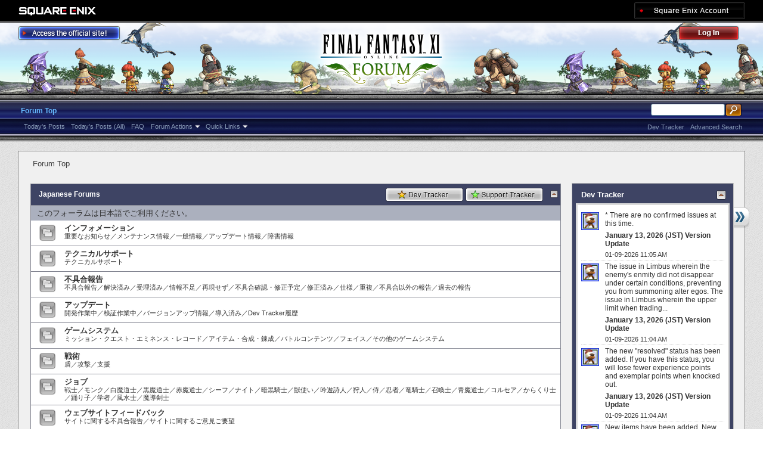

--- FILE ---
content_type: text/html; charset=utf-8
request_url: https://forum.square-enix.com/ffxi/forum.php?s=00f0ac53bf923a02e2418fa0cde2ad33
body_size: 17119
content:
<!DOCTYPE html PUBLIC "-//W3C//DTD XHTML 1.0 Transitional//EN" "http://www.w3.org/TR/xhtml1/DTD/xhtml1-transitional.dtd">
<html xmlns="http://www.w3.org/1999/xhtml" dir="ltr" lang="en" id="vbulletin_html">
<head>
	<meta http-equiv="Content-Type" content="text/html; charset=utf-8" />
<meta id="e_vb_meta_bburl" name="vb_meta_bburl" content="https://forum.square-enix.com/ffxi" />
<base href="https://forum.square-enix.com/ffxi/" /><!--[if IE]></base><![endif]-->
<meta name="generator" content="vBulletin 4.1.3" />


		<meta name="keywords" content="FF11,FFXI,Final Fantasy XI,Final Fantasy 11,ファイナルファンタジー11,ファイナルファンタジーXIPlayOnline, Play Online,プレイオンライン, Forums,フォーラム" />
		<meta name="description" content="FINAL FANTASY XI Forums" />




<script type="text/javascript" src="https://ajax.googleapis.com/ajax/libs/yui/2.9.0/build/yuiloader-dom-event/yuiloader-dom-event.js?v=413"></script>
<script type="text/javascript" src="https://ajax.googleapis.com/ajax/libs/yui/2.9.0/build/connection/connection-min.js?v=413"></script>
<script type="text/javascript">
<!--
	var SESSIONURL = "s=fac68df1f9b43db59b6540477da10ae3&";
	var SECURITYTOKEN = "guest";
	var IMGDIR_MISC = "images/misc";
	var IMGDIR_BUTTON = "images/buttons";
	var vb_disable_ajax = parseInt("1", 10);
	var SIMPLEVERSION = "413";
	var BBURL = "https://forum.square-enix.com/ffxi";
	var LOGGEDIN = 0 > 0 ? true : false;
	var THIS_SCRIPT = "index";
        var RELPATH = "forum.php";
        var PATHS = {forum : ""}
// -->
</script>
<script type="text/javascript" src="https://forum.square-enix.com/ffxi/clientscript/vbulletin-core.js?v=413"></script>



	<link rel="alternate" type="application/rss+xml" title="FINAL FANTASY XI Forum RSS Feed" href="https://forum.square-enix.com/ffxi/external.php?type=RSS2" />
	



	<link rel="stylesheet" type="text/css" href="css.php?styleid=7&amp;langid=1&amp;d=1742123822&amp;td=ltr&amp;sheet=bbcode.css,editor.css,popupmenu.css,reset-fonts.css,vbulletin.css,vbulletin-chrome.css,vbulletin-formcontrols.css," />

	<!--[if lt IE 8]>
	<link rel="stylesheet" type="text/css" href="css.php?styleid=7&amp;langid=1&amp;d=1742123822&amp;td=ltr&amp;sheet=popupmenu-ie.css,vbulletin-ie.css,vbulletin-chrome-ie.css,vbulletin-formcontrols-ie.css,editor-ie.css" />
	<![endif]-->
<link rel="shortcut icon" href="https://forum.square-enix.com/ffxi/images/template/common/favicon.ico" />
 
	<title>FINAL FANTASY XI Forum</title>

	
	<link rel="stylesheet" type="text/css" href="css.php?styleid=7&amp;langid=1&amp;d=1742123822&amp;td=ltr&amp;sheet=forumbits.css,forumhome.css,widgets.css,sidebar.css,options.css,tagcloud.css" />
	

	<!--[if lt IE 8]><link rel="stylesheet" type="text/css" href="css.php?styleid=7&amp;langid=1&amp;d=1742123822&amp;td=ltr&amp;sheet=forumbits-ie.css,sidebar-ie.css,options-ie.css" /><![endif]-->
	
	<script type="text/javascript" src="https://ajax.googleapis.com/ajax/libs/yui/2.9.0/build/animation/animation-min.js?v=413"></script>
	<script type="text/javascript">
		var sidebar_align = 'right';
		var content_container_margin = parseInt('290px');
		var sidebar_width = parseInt('270px');
	</script>
	<script type="text/javascript" src="https://forum.square-enix.com/ffxi/clientscript/vbulletin-sidebar.js?v=413"></script>
	
	<link rel="stylesheet" type="text/css" href="css.php?styleid=7&amp;langid=1&amp;d=1742123822&amp;td=ltr&amp;sheet=additional.css" />
 
</head>
	<body>

	<div class="above_body"> <!-- closing tag is in template navbar -->
<div id="header" class="floatcontainer doc_header">
	<div id="corp_header">
		<a id="corp_global" href="http://www.square-enix.com/" target="_blank"></a>
		
		<a id="sqex_account" href="https://secure.square-enix.com/oauth/oa/oauthauth?client_id=ffxi_forum&response_type=code&redirect_uri=https%3A%2F%2Fforum.square-enix.com%2Fffxi%2fregister.php"></a>
		
		<br class="float_clear" />
	</div>
	<a id="forum_logo" href="forum.php?s=fac68df1f9b43db59b6540477da10ae3"></a>
	<a id="gotoofficial_btn" href="http://www.playonline.com/ff11us/" target="_blank"></a>
	<div id="toplinks" class="toplinks">
		
			<ul class="nouser">
			<li><a id="header_login" href="https://secure.square-enix.com/oauth/oa/oauthauth?client_id=ffxi_forum&response_type=code&redirect_uri=https%3A%2F%2Fforum.square-enix.com%2Fffxi%2fregister.php">Log Out</a></li>
			
			

				
			</ul>
		
	</div>
	<div class="ad_global_header">
		 
		 
	</div>
	<hr />
</div> 

	<div id="navbar" class="navbar">

	<ul id="navtabs" class="navtabs floatcontainer">
		
		
			<li class="selected"><a class="navtab" href="forum.php?s=fac68df1f9b43db59b6540477da10ae3">Forum Top</a>
				<ul class="floatcontainer">
					
					
						
						<li><a href="search.php?s=fac68df1f9b43db59b6540477da10ae3&amp;do=getdaily_ll&amp;contenttype=vBForum_Post">Today's Posts</a></li>
						<li><a href="search.php?s=fac68df1f9b43db59b6540477da10ae3&amp;do=getdaily&amp;contenttype=vBForum_Post">Today's Posts (All)</a></li>
						
					
					
					
					
					<li><a rel="help" href="http://support.na.square-enix.com/main.php?id=20&la=1" target="_blank" accesskey="5">FAQ</a></li>
					
					

					
					<li class="popupmenu">
						<a href="javascript://" class="popupctrl">Forum Actions</a>
						<ul class="popupbody popuphover">
							<li>
								<a href="forumdisplay.php?s=fac68df1f9b43db59b6540477da10ae3&amp;do=markread&amp;markreadhash=guest" onclick="return confirm('Are you sure you want to mark all forums as being read? This cannot be undone.')">Mark Forums Read</a>
							</li>
                                                        
						</ul>
					</li>
					<li class="popupmenu">
						<a href="javascript://" class="popupctrl" accesskey="3">Quick Links</a>
						<ul class="popupbody popuphover">
							
							
							
							
						</ul>
					</li>
					
				</ul>

			</li>
		
		
		
		
	</ul>

	
	<div id="globalsearch" class="globalsearch">
		<form action="search.php?s=fac68df1f9b43db59b6540477da10ae3&amp;do=process" method="post" id="navbar_search" class="navbar_search">
			
			<input type="hidden" name="securitytoken" value="guest" />
			<input type="hidden" name="do" value="process" />
			<ul class="global_normal_search">
				<li><input id="global_normal_search_text" type="text" value="" name="query" class="textbox" tabindex="99"/></li>
				<li><input type="image" class="searchbutton" src="images/buttons/search.png" name="submit" onclick="document.getElementById('navbar_search').submit;" tabindex="100"/></li>
			</ul>
			<br class="float_clear" />
		</form>
		<ul class="navbar_advanced_search">
			<li><a href="search.php?s=fac68df1f9b43db59b6540477da10ae3?search_type=1" accesskey="4">Advanced Search</a></li>
			<li><a href="https://forum.square-enix.com/ffxi/search.php?do=process&search_type=1&contenttypeid=1&supporttrack=1&starteronly=0&showposts=1" accesskey="4"></a></li>
			<li><a href="https://forum.square-enix.com/ffxi/search.php?do=process&search_type=1&contenttypeid=1&devtrack=1&starteronly=0&showposts=1" accesskey="4">Dev Tracker</a></li>
		</ul>
	</div>
	
</div>
</div><!-- closing div for above_body -->

<div class="body_bound">
<div class="body_wrapper">
<div id="breadcrumb" class="breadcrumb">
	<ul class="floatcontainer">
		
		
	<li class="navbit lastnavbit"><span>Forum Top</span></li>
 
	</ul>
	<hr />
</div>

 
 

 

	<div id="pagetitle">
		
	</div>

	
	<div id="content_container">
		<div id="content">
	
	<!-- main -->
        
	<ol id="forums" class="floatcontainer">
		<li class="forumbit_nopost L1" id="cat1">
	<div class="forumhead foruminfo L1 collapse">
		<h2>
			<span class="forumtitle"><a href="forums/1-Japanese-Forums?s=fac68df1f9b43db59b6540477da10ae3">Japanese Forums</a></span>
			
			<span class="forumlastpost">
				<a class="magtrack_btn" href="https://forum.square-enix.com/ffxi/search.php?do=process&search_type=1&contenttypeid=1&supporttrack=1&starteronly=0&showposts=1&childforums=1&forumchoice[]=1" accesskey="4"></a>
				<a class="devtrack_btn" href="https://forum.square-enix.com/ffxi/search.php?do=process&search_type=1&contenttypeid=1&devtrack=1&starteronly=0&showposts=1&childforums=1&forumchoice[]=1" accesskey="4"></a>
				<br class="float_clear" />
			</span>
		
			<a class="collapse" id="collapse_c_cat1" href="forum.php#top"><img src="images/buttons/collapse_40b.png" alt="" title="Collapse this Category" /></a>
		
		</h2>
	</div>
	

	<ol id="c_cat1" class="childforum">
		
		<div class="forumrowdata">
			<p class="subforumdescription">このフォーラムは日本語でご利用ください。</p>

			
		</div>
		
		<li class="forumbit_nopost L2" id="cat2">
	<div class="forumrow L2">
					<img src="images/statusicon/category_forum_old.png" class="forumicon" id="forum_statusicon_2" alt="" />
		<div class="forumdata">
<div class="datacontainer">
			<h2 class="forumtitle"><a href="forums/2-%E3%82%A4%E3%83%B3%E3%83%95%E3%82%A9%E3%83%A1%E3%83%BC%E3%82%B7%E3%83%A7%E3%83%B3?s=fac68df1f9b43db59b6540477da10ae3" class="forumtitle">インフォメーション</a></h2>
			<p class="forumdescription"><a href="forums/4">重要なお知らせ</a>／<a href="forums/5">メンテナンス情報</a>／<a href="forums/6">一般情報</a>／<a href="forums/7">アップデート情報</a>／<a href="forums/8">障害情報</a></p>
			<a href="javascript://" class="collapsegadget" title="Collapse this Category"></a>
			
		</div>
</div>
	</div>
	
</li> <li class="forumbit_nopost L2" id="cat9">
	<div class="forumrow L2">
					<img src="images/statusicon/category_forum_old.png" class="forumicon" id="forum_statusicon_9" alt="" />
		<div class="forumdata">
<div class="datacontainer">
			<h2 class="forumtitle"><a href="forums/9-%E3%83%86%E3%82%AF%E3%83%8B%E3%82%AB%E3%83%AB%E3%82%B5%E3%83%9D%E3%83%BC%E3%83%88?s=fac68df1f9b43db59b6540477da10ae3" class="forumtitle">テクニカルサポート</a></h2>
			<p class="forumdescription"><a href="forums/10">テクニカルサポート</a></p>
			<a href="javascript://" class="collapsegadget" title="Collapse this Category"></a>
			
		</div>
</div>
	</div>
	
</li> <li class="forumbit_nopost L2" id="cat456">
	<div class="forumrow L2">
					<img src="images/statusicon/category_forum_old.png" class="forumicon" id="forum_statusicon_456" alt="" />
		<div class="forumdata">
<div class="datacontainer">
			<h2 class="forumtitle"><a href="forums/456-%E4%B8%8D%E5%85%B7%E5%90%88%E5%A0%B1%E5%91%8A?s=fac68df1f9b43db59b6540477da10ae3" class="forumtitle">不具合報告</a></h2>
			<p class="forumdescription"><a href="forums/457">不具合報告</a>／<a href="forums/458">解決済み</a>／<a href="forums/459">受理済み</a>／<a href="forums/460">情報不足</a>／<a href="forums/461">再現せず</a>／<a href="forums/462">不具合確認・修正予定</a>／<a href="forums/463">修正済み</a>／<a href="forums/464">仕様</a>／<a href="forums/465">重複</a>／<a href="forums/496">不具合以外の報告</a>／<a href="forums/11">過去の報告</a></p>
			<a href="javascript://" class="collapsegadget" title="Collapse this Category"></a>
			
		</div>
</div>
	</div>
	
</li> <li class="forumbit_nopost L2" id="cat12">
	<div class="forumrow L2">
					<img src="images/statusicon/category_forum_old.png" class="forumicon" id="forum_statusicon_12" alt="" />
		<div class="forumdata">
<div class="datacontainer">
			<h2 class="forumtitle"><a href="forums/12-%E3%82%A2%E3%83%83%E3%83%97%E3%83%87%E3%83%BC%E3%83%88?s=fac68df1f9b43db59b6540477da10ae3" class="forumtitle">アップデート</a></h2>
			<p class="forumdescription"><a href="forums/13">開発作業中</a>／<a href="forums/14">検証作業中</a>／<a href="forums/15">バージョンアップ情報</a>／<a href="forums/293">導入済み</a>／<a href="forums/344">Dev Tracker履歴</a></p>
			<a href="javascript://" class="collapsegadget" title="Collapse this Category"></a>
			
		</div>
</div>
	</div>
	
</li> <li class="forumbit_nopost L2" id="cat284">
	<div class="forumrow L2">
					<img src="images/statusicon/category_forum_old.png" class="forumicon" id="forum_statusicon_284" alt="" />
		<div class="forumdata">
<div class="datacontainer">
			<h2 class="forumtitle"><a href="forums/284-%E3%82%B2%E3%83%BC%E3%83%A0%E3%82%B7%E3%82%B9%E3%83%86%E3%83%A0?s=fac68df1f9b43db59b6540477da10ae3" class="forumtitle">ゲームシステム</a></h2>
			<p class="forumdescription"><a href="forums/19">ミッション・クエスト・エミネンス・レコード</a>／<a href="forums/20">アイテム・合成・錬成</a>／<a href="forums/70">バトルコンテンツ</a>／<a href="forums/501">フェイス</a>／<a href="forums/285">その他のゲームシステム</a></p>
			<a href="javascript://" class="collapsegadget" title="Collapse this Category"></a>
			
		</div>
</div>
	</div>
	
</li> <li class="forumbit_nopost L2" id="cat323">
	<div class="forumrow L2">
					<img src="images/statusicon/category_forum_old.png" class="forumicon" id="forum_statusicon_323" alt="" />
		<div class="forumdata">
<div class="datacontainer">
			<h2 class="forumtitle"><a href="forums/323-%E6%88%A6%E8%A1%93?s=fac68df1f9b43db59b6540477da10ae3" class="forumtitle">戦術</a></h2>
			<p class="forumdescription"><a href="forums/324">盾</a>／<a href="forums/325">攻撃</a>／<a href="forums/326">支援</a></p>
			<a href="javascript://" class="collapsegadget" title="Collapse this Category"></a>
			
		</div>
</div>
	</div>
	
</li> <li class="forumbit_nopost L2" id="cat22">
	<div class="forumrow L2">
					<img src="images/statusicon/category_forum_old.png" class="forumicon" id="forum_statusicon_22" alt="" />
		<div class="forumdata">
<div class="datacontainer">
			<h2 class="forumtitle"><a href="forums/22-%E3%82%B8%E3%83%A7%E3%83%96?s=fac68df1f9b43db59b6540477da10ae3" class="forumtitle">ジョブ</a></h2>
			<p class="forumdescription"><a href="forums/21">戦士</a>／<a href="forums/23">モンク</a>／<a href="forums/24">白魔道士</a>／<a href="forums/25">黒魔道士</a>／<a href="forums/26">赤魔道士</a>／<a href="forums/27">シーフ</a>／<a href="forums/28">ナイト</a>／<a href="forums/29">暗黒騎士</a>／<a href="forums/30">獣使い</a>／<a href="forums/31">吟遊詩人</a>／<a href="forums/32">狩人</a>／<a href="forums/33">侍</a>／<a href="forums/34">忍者</a>／<a href="forums/35">竜騎士</a>／<a href="forums/36">召喚士</a>／<a href="forums/37">青魔道士</a>／<a href="forums/38">コルセア</a>／<a href="forums/39">からくり士</a>／<a href="forums/40">踊り子</a>／<a href="forums/41">学者</a>／<a href="forums/401">風水士</a>／<a href="forums/402">魔導剣士</a></p>
			<a href="javascript://" class="collapsegadget" title="Collapse this Category"></a>
			
		</div>
</div>
	</div>
	
</li> <li class="forumbit_nopost L2" id="cat67">
	<div class="forumrow L2">
					<img src="images/statusicon/category_forum_old.png" class="forumicon" id="forum_statusicon_67" alt="" />
		<div class="forumdata">
<div class="datacontainer">
			<h2 class="forumtitle"><a href="forums/67-%E3%82%A6%E3%82%A7%E3%83%96%E3%82%B5%E3%82%A4%E3%83%88%E3%83%95%E3%82%A3%E3%83%BC%E3%83%89%E3%83%90%E3%83%83%E3%82%AF?s=fac68df1f9b43db59b6540477da10ae3" class="forumtitle">ウェブサイトフィードバック</a></h2>
			<p class="forumdescription"><a href="forums/68-不具合報告">サイトに関する不具合報告</a>／<a href="forums/69-ご意見ご要望">サイトに関するご意見ご要望</a></p>
			<a href="javascript://" class="collapsegadget" title="Collapse this Category"></a>
			
		</div>
</div>
	</div>
	
</li> <li class="forumbit_nopost L2" id="cat16">
	<div class="forumrow L2">
					<img src="images/statusicon/category_forum_old.png" class="forumicon" id="forum_statusicon_16" alt="" />
		<div class="forumdata">
<div class="datacontainer">
			<h2 class="forumtitle"><a href="forums/16-%E9%9B%91%E8%AB%87?s=fac68df1f9b43db59b6540477da10ae3" class="forumtitle">雑談</a></h2>
			<p class="forumdescription"><a href="forums/18">初心者用</a>／<a href="forums/42">ワールド</a>／<a href="forums/17">ジェネラルディスカッション</a>／<a href="forums/511">ヴァナ・ディール プロジェクト</a></p>
			<a href="javascript://" class="collapsegadget" title="Collapse this Category"></a>
			
		</div>
</div>
	</div>
	
</li> <li class="forumbit_nopost L2" id="cat297">
	<div class="forumrow L2">
					<img src="images/statusicon/category_forum_old.png" class="forumicon" id="forum_statusicon_297" alt="" />
		<div class="forumdata">
<div class="datacontainer">
			<h2 class="forumtitle"><a href="forums/297-%E3%83%86%E3%82%B9%E3%83%88%E3%82%B5%E3%83%BC%E3%83%90%E3%83%BC?s=fac68df1f9b43db59b6540477da10ae3" class="forumtitle">テストサーバー</a></h2>
			<p class="forumdescription"><a href="forums/298">テストサーバーに関するお知らせ</a>／<a href="forums/299">テストサーバーに関する不具合報告</a>／<a href="forums/345">テストサーバー雑談・待ち合わせ</a></p>
			<a href="javascript://" class="collapsegadget" title="Collapse this Category"></a>
			
		</div>
</div>
	</div>
	
</li> <li class="forumbit_nopost L2" id="cat360">
	<div class="forumrow L2">
					<img src="images/statusicon/category_forum_old.png" class="forumicon" id="forum_statusicon_360" alt="" />
		<div class="forumdata">
<div class="datacontainer">
			<h2 class="forumtitle"><a href="forums/360-%E3%82%B3%E3%83%9F%E3%83%A5%E3%83%8B%E3%83%86%E3%82%A3%E3%82%A4%E3%83%99%E3%83%B3%E3%83%88?s=fac68df1f9b43db59b6540477da10ae3" class="forumtitle">コミュニティイベント</a></h2>
			<p class="forumdescription"><a href="forums/362">開催中</a>／<a href="forums/363">終了</a></p>
			<a href="javascript://" class="collapsegadget" title="Collapse this Category"></a>
			
		</div>
</div>
	</div>
	
</li> 
	</ol>
	
</li> <li class="forumbit_nopost L1" id="cat71">
	<div class="forumhead foruminfo L1 collapse">
		<h2>
			<span class="forumtitle"><a href="forums/71-English-Forums?s=fac68df1f9b43db59b6540477da10ae3">English Forums</a></span>
			
			<span class="forumlastpost">
				<a class="magtrack_btn" href="https://forum.square-enix.com/ffxi/search.php?do=process&search_type=1&contenttypeid=1&supporttrack=1&starteronly=0&showposts=1&childforums=1&forumchoice[]=71" accesskey="4"></a>
				<a class="devtrack_btn" href="https://forum.square-enix.com/ffxi/search.php?do=process&search_type=1&contenttypeid=1&devtrack=1&starteronly=0&showposts=1&childforums=1&forumchoice[]=71" accesskey="4"></a>
				<br class="float_clear" />
			</span>
		
			<a class="collapse" id="collapse_c_cat71" href="forum.php#top"><img src="images/buttons/collapse_40b.png" alt="" title="Collapse this Category" /></a>
		
		</h2>
	</div>
	

	<ol id="c_cat71" class="childforum">
		
		<div class="forumrowdata">
			<p class="subforumdescription">Welcome to the English forums!</p>

			
		</div>
		
		<li class="forumbit_nopost L2" id="cat72">
	<div class="forumrow L2">
					<img src="images/statusicon/category_forum_old.png" class="forumicon" id="forum_statusicon_72" alt="" />
		<div class="forumdata">
<div class="datacontainer">
			<h2 class="forumtitle"><a href="forums/72-Information?s=fac68df1f9b43db59b6540477da10ae3" class="forumtitle">Information</a></h2>
			<p class="forumdescription"><a href="forums/73-Important-Notices">Important Notices</a> / <a href="forums/74-Maintenance">Maintenance</a> / <a href="forums/75-General">General</a> / <a href="forums/76-Updates">Updates</a> / <a href="forums/77-Status">Status</a></p>
			<a href="javascript://" class="collapsegadget" title="Collapse this Category"></a>
			
		</div>
</div>
	</div>
	
</li> <li class="forumbit_nopost L2" id="cat78">
	<div class="forumrow L2">
					<img src="images/statusicon/category_forum_old.png" class="forumicon" id="forum_statusicon_78" alt="" />
		<div class="forumdata">
<div class="datacontainer">
			<h2 class="forumtitle"><a href="forums/78-Technical-Support?s=fac68df1f9b43db59b6540477da10ae3" class="forumtitle">Technical Support</a></h2>
			<p class="forumdescription"><a href="forums/79">Technical Support</a></p>
			<a href="javascript://" class="collapsegadget" title="Collapse this Category"></a>
			
		</div>
</div>
	</div>
	
</li> <li class="forumbit_nopost L2" id="cat466">
	<div class="forumrow L2">
					<img src="images/statusicon/category_forum_old.png" class="forumicon" id="forum_statusicon_466" alt="" />
		<div class="forumdata">
<div class="datacontainer">
			<h2 class="forumtitle"><a href="forums/466-In-Game-Bugs?s=fac68df1f9b43db59b6540477da10ae3" class="forumtitle">In-Game Bugs</a></h2>
			<p class="forumdescription"><a href="forums/467">In-Game Bugs</a> / <a href="forums/468">Resolved Issues</a> / <a href="forums/469">Accepted Bugs</a> / <a href="forums/470">Insufficient Information</a> / <a href="forums/471">Unable to Verify</a> / <a href="forums/472">Confirmed/Planning to Address</a> / <a href="forums/473">Fixed</a> / <a href="forums/474">Working as Intended</a> / <a href="forums/475">Duplicate Bugs</a> / <a href="forums/497">Not a Bug Report</a> / <a href="forums/80">Previous Bug Reports</a></p>
			<a href="javascript://" class="collapsegadget" title="Collapse this Category"></a>
			
		</div>
</div>
	</div>
	
</li> <li class="forumbit_nopost L2" id="cat81">
	<div class="forumrow L2">
					<img src="images/statusicon/category_forum_old.png" class="forumicon" id="forum_statusicon_81" alt="" />
		<div class="forumdata">
<div class="datacontainer">
			<h2 class="forumtitle"><a href="forums/81-Updates?s=fac68df1f9b43db59b6540477da10ae3" class="forumtitle">Updates</a></h2>
			<p class="forumdescription"><a href="forums/82-In-Development">In Development</a> / <a href="forums/83-Testing-in-Progress">Testing in Progress</a> / <a href="forums/84-Version-Updates">Version Updates</a> / <a href="forums/546">FFXI Digest</a> / <a href="forums/294">Implemented</a></p>
			<a href="javascript://" class="collapsegadget" title="Collapse this Category"></a>
			
		</div>
</div>
	</div>
	
</li> <li class="forumbit_nopost L2" id="cat286">
	<div class="forumrow L2">
					<img src="images/statusicon/category_forum_old.png" class="forumicon" id="forum_statusicon_286" alt="" />
		<div class="forumdata">
<div class="datacontainer">
			<h2 class="forumtitle"><a href="forums/286-Gameplay?s=fac68df1f9b43db59b6540477da10ae3" class="forumtitle">Gameplay</a></h2>
			<p class="forumdescription"><a href="forums/88">Missions, Quests, and Records of Eminence</a> / <a href="forums/89">Items &amp; Crafting</a> / <a href="forums/90">Battle Content</a> / <a href="forums/502">Trust</a> / <a href="forums/287">Other</a></p>
			<a href="javascript://" class="collapsegadget" title="Collapse this Category"></a>
			
		</div>
</div>
	</div>
	
</li> <li class="forumbit_nopost L2" id="cat327">
	<div class="forumrow L2">
					<img src="images/statusicon/category_forum_old.png" class="forumicon" id="forum_statusicon_327" alt="" />
		<div class="forumdata">
<div class="datacontainer">
			<h2 class="forumtitle"><a href="forums/327-Tactics?s=fac68df1f9b43db59b6540477da10ae3" class="forumtitle">Tactics</a></h2>
			<p class="forumdescription"><a href="forums/328">Tanking</a> / <a href="forums/329">Damage Dealing</a> / <a href="forums/330">Support</a></p>
			<a href="javascript://" class="collapsegadget" title="Collapse this Category"></a>
			
		</div>
</div>
	</div>
	
</li> <li class="forumbit_nopost L2" id="cat91">
	<div class="forumrow L2">
					<img src="images/statusicon/category_forum_old.png" class="forumicon" id="forum_statusicon_91" alt="" />
		<div class="forumdata">
<div class="datacontainer">
			<h2 class="forumtitle"><a href="forums/91-Jobs?s=fac68df1f9b43db59b6540477da10ae3" class="forumtitle">Jobs</a></h2>
			<p class="forumdescription"><a href="forums/92">Warrior</a>
 / <a href="forums/93">Monk</a>
 / <a href="forums/94">White Mage</a>
 / <a href="forums/95">Black Mage</a>
 / <a href="forums/96">Red Mage</a>
 / <a href="forums/97">Thief</a>
 / <a href="forums/98">Paladin</a>
 / <a href="forums/99">Dark Knight</a>
 / <a href="forums/100">Beastmaster</a>
 / <a href="forums/101">Bard</a>
 / <a href="forums/102">Ranger</a>
 / <a href="forums/103">Samurai</a>
 / <a href="forums/104">Ninja</a>
 / <a href="forums/105">Dragoon</a>
 / <a href="forums/106">Summoner</a>
 / <a href="forums/107">Blue Mage</a>
 / <a href="forums/108">Corsair</a>
 / <a href="forums/109">Puppetmaster</a>
 / <a href="forums/110">Dancer</a>
 / <a href="forums/111">Scholar</a>
 / <a href="forums/403">Geomancer</a>
 / <a href="forums/404">Rune Fencer</a></p>
			<a href="javascript://" class="collapsegadget" title="Collapse this Category"></a>
			
		</div>
</div>
	</div>
	
</li> <li class="forumbit_nopost L2" id="cat112">
	<div class="forumrow L2">
					<img src="images/statusicon/category_forum_old.png" class="forumicon" id="forum_statusicon_112" alt="" />
		<div class="forumdata">
<div class="datacontainer">
			<h2 class="forumtitle"><a href="forums/112-Feedback?s=fac68df1f9b43db59b6540477da10ae3" class="forumtitle">Feedback</a></h2>
			<p class="forumdescription"><a href="forums/113">Website Bugs</a> / <a href="forums/114">Website Feedback and Suggestions</a> / <a href="forums/320">Localization</a></p>
			<a href="javascript://" class="collapsegadget" title="Collapse this Category"></a>
			
		</div>
</div>
	</div>
	
</li> <li class="forumbit_nopost L2" id="cat85">
	<div class="forumrow L2">
					<img src="images/statusicon/category_forum_old.png" class="forumicon" id="forum_statusicon_85" alt="" />
		<div class="forumdata">
<div class="datacontainer">
			<h2 class="forumtitle"><a href="forums/85-Community?s=fac68df1f9b43db59b6540477da10ae3" class="forumtitle">Community</a></h2>
			<p class="forumdescription"><a href="forums/87">New Players</a> / <a href="forums/115">Worlds</a> / <a href="forums/86">General Discussion</a> / <a href="forums/512">Vana’diel Project</a></p>
			<a href="javascript://" class="collapsegadget" title="Collapse this Category"></a>
			
		</div>
</div>
	</div>
	
</li> <li class="forumbit_nopost L2" id="cat300">
	<div class="forumrow L2">
					<img src="images/statusicon/category_forum_old.png" class="forumicon" id="forum_statusicon_300" alt="" />
		<div class="forumdata">
<div class="datacontainer">
			<h2 class="forumtitle"><a href="forums/300-Test-Server?s=fac68df1f9b43db59b6540477da10ae3" class="forumtitle">Test Server</a></h2>
			<p class="forumdescription"><a href="forums/303">Information (Test Server)</a> / <a href="forums/304">Test Server Bugs</a> / <a href="forums/317">Test Server Feedback</a></p>
			<a href="javascript://" class="collapsegadget" title="Collapse this Category"></a>
			
		</div>
</div>
	</div>
	
</li> <li class="forumbit_nopost L2" id="cat364">
	<div class="forumrow L2">
					<img src="images/statusicon/category_forum_old.png" class="forumicon" id="forum_statusicon_364" alt="" />
		<div class="forumdata">
<div class="datacontainer">
			<h2 class="forumtitle"><a href="forums/364-Community-Events?s=fac68df1f9b43db59b6540477da10ae3" class="forumtitle">Community Events</a></h2>
			<p class="forumdescription"><a href="forums/366">Current Events</a> / <a href="forums/367">Past Events</a></p>
			<a href="javascript://" class="collapsegadget" title="Collapse this Category"></a>
			
		</div>
</div>
	</div>
	
</li> 
	</ol>
	
</li> <li class="forumbit_nopost L1" id="cat510">
	<div class="forumhead foruminfo L1 collapse">
		<h2>
			<span class="forumtitle"><a href="forums/510-Forum-Archive?s=fac68df1f9b43db59b6540477da10ae3">Forum Archive</a></span>
			
			<span class="forumlastpost">
				<a class="magtrack_btn" href="https://forum.square-enix.com/ffxi/search.php?do=process&search_type=1&contenttypeid=1&supporttrack=1&starteronly=0&showposts=1&childforums=1&forumchoice[]=510" accesskey="4"></a>
				<a class="devtrack_btn" href="https://forum.square-enix.com/ffxi/search.php?do=process&search_type=1&contenttypeid=1&devtrack=1&starteronly=0&showposts=1&childforums=1&forumchoice[]=510" accesskey="4"></a>
				<br class="float_clear" />
			</span>
		
			<a class="collapse" id="collapse_c_cat510" href="forum.php#top"><img src="images/buttons/collapse_40b.png" alt="" title="Collapse this Category" /></a>
		
		</h2>
	</div>
	

	<ol id="c_cat510" class="childforum">
		
		<li class="forumbit_nopost L2" id="cat140">
	<div class="forumrow L2">
					<img src="images/statusicon/category_forum_old.png" class="forumicon" id="forum_statusicon_140" alt="" />
		<div class="forumdata">
<div class="datacontainer">
			<h2 class="forumtitle"><a href="forums/140-Forums-fran%C3%A7ais?s=fac68df1f9b43db59b6540477da10ae3" class="forumtitle">Forums français</a></h2>
			
			<a href="javascript://" class="collapsegadget" title="Collapse this Category"></a>
			
		</div>
</div>
	</div>
	
</li> <li class="forumbit_nopost L2" id="cat209">
	<div class="forumrow L2">
					<img src="images/statusicon/category_forum_old.png" class="forumicon" id="forum_statusicon_209" alt="" />
		<div class="forumdata">
<div class="datacontainer">
			<h2 class="forumtitle"><a href="forums/209-Deutsches-Forum?s=fac68df1f9b43db59b6540477da10ae3" class="forumtitle">Deutsches Forum</a></h2>
			
			<a href="javascript://" class="collapsegadget" title="Collapse this Category"></a>
			
		</div>
</div>
	</div>
	
</li> 
	</ol>
	
</li> 
	</ol>
        
	<!-- /main -->

        <div class="navlink_btn">
        <a href="forumdisplay.php?s=fac68df1f9b43db59b6540477da10ae3&amp;do=markread&amp;markreadhash=guest" rel="nofollow">Mark Forums Read</a>
	
        </div>

	<script type="text/javascript" src="clientscript/vbulletin_read_marker.js?v=413"></script>
<script type="text/javascript">
<!--
vbphrase['doubleclick_forum_markread'] = "Double-click this icon to mark this forum and its contents as read";
init_forum_readmarker_system();
//-->
</script> 

	 

	<!-- what's going on box -->
	<div id="wgo" class="collapse wgo_block block">
		<h2 class="blockhead">What's Going On?</h2>
		<div class="blockbody formcontrols floatcontainer">


			
			<div id="wgo_legend" class="wgo_subblock section">
				<h3 class="blocksubhead">Icon Legend</h3>
				<div>
					<dl id="icon_legends" class="icon_legends">
						<dt><img src="images/statusicon/forum_new-16.png" alt="Contains unread forum posts" /></dt><dd>Contains unread forum posts</dd>
						<dt><img src="images/statusicon/forum_old-16.png" alt="Contains no unread forum posts" /></dt><dd>Contains no unread forum posts</dd>
						<dt><img src="images/statusicon/category-16.png" alt="Category" /></dt><dd>Category</dd>
						<dt><img src="images/statusicon/forum_link-16.png" alt="Link" /></dt><dd>Link</dd>
					
					</dl>
				</div>
			</div>
			
		</div>
	</div>
	<!-- end what's going on box -->

	 
	
		</div>
	</div>

	<div id="sidebar_container">
		<a id="sidebar_button_link" href="#">
			
			<img id="sidebar_button" src="images/misc/tab-collapsed.png" alt="" />
			
		</a>
		<ul id="sidebar">
			<li>
	<div class="block smaller">
		<div class="blocksubhead">
			<a class="collapse" id="collapse_block_html_1" href="forum.php#top"><img alt="" src="images/buttons/collapse_40b.png" id="collapseimg_html_1"/></a>
			<span class="blocktitle">Dev Tracker</span>
		</div>
		<div class="widget_content blockbody floatcontainer">
		<div id="block_html_1" class="blockbody">
					<div class="widget_content blockbody floatcontainer">
		<ul id="block_newposts_" class="blockrow">
			
			<li class="avatarcontent floatcontainer widget_post_bit">
				<div class="widget_post_userinfo">
				
				<div class="cms_widget_post_useravatar widget_post_useravatar">
					<a class="smallavatar comments_member_avatar_link" href="members/51475-Tyratunn?s=e3ccc33ea6cface4af6737833c306c00">
					
					<img width="30" title="" src="images/avatars/Lycopodium.jpg" alt=""/>
					
					</a>
				</div>
				
				</div>
				<div class="smallavatartext widget_post_comment">
					<p class="widget_post_content">* There are no confirmed issues at this time.</p>
					<h5 class="widget_post_header"><a href="threads/63745-January-13-2026-%28JST%29-Version-Update?s=e3ccc33ea6cface4af6737833c306c00&amp;p=672203#post672203" class="title">January 13, 2026 (JST) Version Update</a></h5>
					<div class="meta">
						01-09-2026 <span class="time">11:05 AM</span>
						<br/>
					</div>
				</div>
			</li>
			
			<li class="avatarcontent floatcontainer widget_post_bit">
				<div class="widget_post_userinfo">
				
				<div class="cms_widget_post_useravatar widget_post_useravatar">
					<a class="smallavatar comments_member_avatar_link" href="members/51475-Tyratunn?s=e3ccc33ea6cface4af6737833c306c00">
					
					<img width="30" title="" src="images/avatars/Lycopodium.jpg" alt=""/>
					
					</a>
				</div>
				
				</div>
				<div class="smallavatartext widget_post_comment">
					<p class="widget_post_content">The issue in Limbus wherein the enemy's enmity did not disappear under certain conditions, preventing you from summoning alter egos. 
 
 
  The issue in Limbus wherein the upper limit when trading...</p>
					<h5 class="widget_post_header"><a href="threads/63745-January-13-2026-%28JST%29-Version-Update?s=e3ccc33ea6cface4af6737833c306c00&amp;p=672202#post672202" class="title">January 13, 2026 (JST) Version Update</a></h5>
					<div class="meta">
						01-09-2026 <span class="time">11:04 AM</span>
						<br/>
					</div>
				</div>
			</li>
			
			<li class="avatarcontent floatcontainer widget_post_bit">
				<div class="widget_post_userinfo">
				
				<div class="cms_widget_post_useravatar widget_post_useravatar">
					<a class="smallavatar comments_member_avatar_link" href="members/51475-Tyratunn?s=e3ccc33ea6cface4af6737833c306c00">
					
					<img width="30" title="" src="images/avatars/Lycopodium.jpg" alt=""/>
					
					</a>
				</div>
				
				</div>
				<div class="smallavatartext widget_post_comment">
					<p class="widget_post_content">The new &quot;resolved&quot; status has been added. 
 
If you have this status, you will lose fewer experience points and exemplar points when knocked out.</p>
					<h5 class="widget_post_header"><a href="threads/63745-January-13-2026-%28JST%29-Version-Update?s=e3ccc33ea6cface4af6737833c306c00&amp;p=672201#post672201" class="title">January 13, 2026 (JST) Version Update</a></h5>
					<div class="meta">
						01-09-2026 <span class="time">11:04 AM</span>
						<br/>
					</div>
				</div>
			</li>
			
			<li class="avatarcontent floatcontainer widget_post_bit">
				<div class="widget_post_userinfo">
				
				<div class="cms_widget_post_useravatar widget_post_useravatar">
					<a class="smallavatar comments_member_avatar_link" href="members/51475-Tyratunn?s=e3ccc33ea6cface4af6737833c306c00">
					
					<img width="30" title="" src="images/avatars/Lycopodium.jpg" alt=""/>
					
					</a>
				</div>
				
				</div>
				<div class="smallavatartext widget_post_comment">
					<p class="widget_post_content">New items have been added. 
 
 
 
  New items are now storable via the Porter Moogle. 
 
 
 
 
Storage Slip 31</p>
					<h5 class="widget_post_header"><a href="threads/63745-January-13-2026-%28JST%29-Version-Update?s=e3ccc33ea6cface4af6737833c306c00&amp;p=672200#post672200" class="title">January 13, 2026 (JST) Version Update</a></h5>
					<div class="meta">
						01-09-2026 <span class="time">11:04 AM</span>
						<br/>
					</div>
				</div>
			</li>
			
			<li class="avatarcontent floatcontainer widget_post_bit">
				<div class="widget_post_userinfo">
				
				<div class="cms_widget_post_useravatar widget_post_useravatar">
					<a class="smallavatar comments_member_avatar_link" href="members/51475-Tyratunn?s=e3ccc33ea6cface4af6737833c306c00">
					
					<img width="30" title="" src="images/avatars/Lycopodium.jpg" alt=""/>
					
					</a>
				</div>
				
				</div>
				<div class="smallavatartext widget_post_comment">
					<p class="widget_post_content">The following additions and changes have been made to Limbus. 
 
 
 
 
[INDENT] 
  When you inflict damage on notorious monsters in Limbus, you will earn a new kind of points known as Unique data.  
...</p>
					<h5 class="widget_post_header"><a href="threads/63745-January-13-2026-%28JST%29-Version-Update?s=e3ccc33ea6cface4af6737833c306c00&amp;p=672199#post672199" class="title">January 13, 2026 (JST) Version Update</a></h5>
					<div class="meta">
						01-09-2026 <span class="time">11:04 AM</span>
						<br/>
					</div>
				</div>
			</li>
			
			<li class="avatarcontent floatcontainer widget_post_bit">
				<div class="widget_post_userinfo">
				
				<div class="cms_widget_post_useravatar widget_post_useravatar">
					<a class="smallavatar comments_member_avatar_link" href="members/51475-Tyratunn?s=e3ccc33ea6cface4af6737833c306c00">
					
					<img width="30" title="" src="images/avatars/Lycopodium.jpg" alt=""/>
					
					</a>
				</div>
				
				</div>
				<div class="smallavatartext widget_post_comment">
					<p class="widget_post_content">The monthly Records of Eminence objectives have been swapped out.</p>
					<h5 class="widget_post_header"><a href="threads/63745-January-13-2026-%28JST%29-Version-Update?s=e3ccc33ea6cface4af6737833c306c00&amp;p=672198#post672198" class="title">January 13, 2026 (JST) Version Update</a></h5>
					<div class="meta">
						01-09-2026 <span class="time">11:04 AM</span>
						<br/>
					</div>
				</div>
			</li>
			
			<li class="avatarcontent floatcontainer widget_post_bit">
				<div class="widget_post_userinfo">
				
				<div class="cms_widget_post_useravatar widget_post_useravatar">
					<a class="smallavatar comments_member_avatar_link" href="members/51475-Tyratunn?s=e3ccc33ea6cface4af6737833c306c00">
					
					<img width="30" title="" src="images/avatars/Lycopodium.jpg" alt=""/>
					
					</a>
				</div>
				
				</div>
				<div class="smallavatartext widget_post_comment">
					<p class="widget_post_content">Event-related 
 
 
 Battle-related 
 
 
 Item-related 
 
 
 System-related</p>
					<h5 class="widget_post_header"><a href="threads/63745-January-13-2026-%28JST%29-Version-Update?s=e3ccc33ea6cface4af6737833c306c00&amp;p=672197#post672197" class="title">January 13, 2026 (JST) Version Update</a></h5>
					<div class="meta">
						01-09-2026 <span class="time">11:03 AM</span>
						<br/>
					</div>
				</div>
			</li>
			
			<li class="avatarcontent floatcontainer widget_post_bit">
				<div class="widget_post_userinfo">
				
				<div class="cms_widget_post_useravatar widget_post_useravatar">
					<a class="smallavatar comments_member_avatar_link" href="members/10-Yoji_Fujito?s=e3ccc33ea6cface4af6737833c306c00">
					
					<img width="30" title="" src="images/avatars/Hina-Chocobo.jpg" alt=""/>
					
					</a>
				</div>
				
				</div>
				<div class="smallavatartext widget_post_comment">
					<p class="widget_post_content">Happy New Year, adventurers! 
 
I hope all of you are doing well as we welcome the new year to come. For the game's first update in 2026, we’ll be focusing on battle content adjustments. Based on...</p>
					<h5 class="widget_post_header"><a href="threads/63733-January-Version-Update?s=e3ccc33ea6cface4af6737833c306c00&amp;p=672137#post672137" class="title">January Version Update</a></h5>
					<div class="meta">
						01-06-2026 <span class="time">04:34 PM</span>
						<br/>
					</div>
				</div>
			</li>
			
		</ul>
		</div>
 
		</div>
		</div>
	</div>
	<div class="underblock"></div>
</li>
 <li>
	<div class="block smaller">
		<div class="blocksubhead">
			<a class="collapse" id="collapse_block_html_5" href="forum.php#top"><img alt="" src="images/buttons/collapse_40b.png" id="collapseimg_html_5"/></a>
			<span class="blocktitle">Popular Threads</span>
		</div>
		<div class="widget_content blockbody floatcontainer">
		<div id="block_html_5" class="blockbody">
					<div class="widget_content blockbody floatcontainer">
		<ul id="block_newthreads_" class="blockrow">
			
			<li class="avatarcontent floatcontainer widget_post_bit">
				<div class="widget_post_userinfo">
				
				<div class="cms_widget_post_useravatar widget_post_useravatar">
					<a class="smallavatar comments_member_avatar_link" href="members/28912-pancakesandsx?s=fac68df1f9b43db59b6540477da10ae3">
					
					<img width="30" title="" src="images/misc/unknown.gif" alt=""/>
					
					</a>
				</div>
				
				</div>
				<div class="smallavatartext widget_post_comment">
					<h5 class="widget_post_header"><a href="threads/38859-Trust-Suggestions?s=fac68df1f9b43db59b6540477da10ae3" class="title">Trust Suggestions</a></h5>
					<div class="meta">
						
						Posted By <a href="members/28912-pancakesandsx?s=fac68df1f9b43db59b6540477da10ae3">pancakesandsx</a> &lrm;(410 replies)
						<br />12-12-2013, <span class="time">03:13 AM</span> in <a href="forums/502-Trust?s=fac68df1f9b43db59b6540477da10ae3">Trust</a>
						
					</div>
				</div>
			</li>
			
			<li class="avatarcontent floatcontainer widget_post_bit">
				<div class="widget_post_userinfo">
				
				<div class="cms_widget_post_useravatar widget_post_useravatar">
					<a class="smallavatar comments_member_avatar_link" href="members/40830-Evogolist?s=fac68df1f9b43db59b6540477da10ae3">
					
					<img width="30" title="" src="images/avatars/Hum-M-2A.jpg" alt=""/>
					
					</a>
				</div>
				
				</div>
				<div class="smallavatartext widget_post_comment">
					<h5 class="widget_post_header"><a href="threads/39537-Suggestions-Quality-of-Life-Stuff-and-other-suggestions?s=fac68df1f9b43db59b6540477da10ae3" class="title">Suggestions: Quality of Life Stuff and other suggestions</a></h5>
					<div class="meta">
						
						Posted By <a href="members/40830-Evogolist?s=fac68df1f9b43db59b6540477da10ae3">Evogolist</a> &lrm;(3261 replies)
						<br />01-17-2014, <span class="time">11:27 PM</span> in <a href="forums/86-General-Discussion?s=fac68df1f9b43db59b6540477da10ae3">General Discussion</a>
						
					</div>
				</div>
			</li>
			
		</ul>
		</div> 
		</div>
		</div>
	</div>
	<div class="underblock"></div>
</li>
 
		</ul>
	</div>
	

	 
 
<div id="footer" class="floatcontainer footer">
	<form action="forum.php" method="get" id="footer_select" class="footer_select">

		
		
		
			<select name="langid" onchange="switch_id(this, 'lang')">
				<optgroup label="Quick Language Chooser">
					<option value="3" class="" >-- Deutsch (DE)</option> <option value="4" class="" >-- English (EU)</option> <option value="1" class="" selected="selected">-- English (NA)</option> <option value="5" class="" >-- Français (FR)</option> <option value="2" class="" >-- 日本語</option> 
				</optgroup>
			</select>
		
	</form>
	<ul id="footer_links" class="footer_links">
		
		
		
		
		
		
		
		
		<li><a href="forum.php#top" onclick="document.location.hash='top'; return false;">Top</a></li>
	</ul>
	
	
	
	
	<script type="text/javascript">
	<!--
		// Main vBulletin Javascript Initialization
		vBulletin_init();
	//-->
	</script>
        
</div>
</div> <!-- closing div for body_wrapper -->
</div> <!-- closing div for body_bound -->
<br />
<div class="below_body">
	<div id="our_copyright"><table cellpadding="0" cellspacing="0">
	<tr>
		<td valign="top" align="center" width="210" style="padding-right:10px;">
			<img src="[data-uri]" />
		</td>
		<td valign="top">&copy; SQUARE ENIX<br>FINAL FANTASY, SQUARE ENIX, and the SQUARE ENIX logo are registered trademarks of Square Enix Holdings Co., Ltd. Vana'diel , Tetra Master, PLAYONLINE, the PLAYONLINE logo, Rise of the Zilart, Chains of Promathia, Treasures of Aht Urhgan, and Wings of the Goddess are registered trademarks of Square Enix Co., Ltd. The rating icon is a registered trademark of the Entertainment Software Association. All other trademarks are the property of their respective owners. Online play requires internet connection.</td>
	</tr>
</table></div>
	<script src="servertime/servertime.js?auto=1"></script>


<div id="footer_copyright" class="shade footer_copyright">
	<!-- Do not remove this copyright notice -->
	
	<!-- Do not remove this copyright notice -->	
</div>
<div id="footer_morecopyright" class="shade footer_morecopyright">
	<!-- Do not remove cronimage or your scheduled tasks will cease to function -->
	
	<!-- Do not remove cronimage or your scheduled tasks will cease to function -->
	
</div>

</div>

<!-- Google Tag Manager -->
<noscript><iframe src="//www.googletagmanager.com/ns.html?id=GTM-KK989P"
height="0" width="0" style="display:none;visibility:hidden"></iframe></noscript>
<script>(function(w,d,s,l,i){w[l]=w[l]||[];w[l].push({'gtm.start':
new Date().getTime(),event:'gtm.js'});var f=d.getElementsByTagName(s)[0],
j=d.createElement(s),dl=l!='dataLayer'?'&l='+l:'';j.async=true;j.src=
'//www.googletagmanager.com/gtm.js?id='+i+dl;f.parentNode.insertBefore(j,f);
})(window,document,'script','dataLayer','GTM-KK989P');</script>
<!-- End Google Tag Manager -->

<!-- Google Code for FF11_フォーラム -->
<!-- Remarketing tags may not be associated with personally identifiable information or placed on pages related to sensitive categories. For instructions on adding this tag and more information on the above requirements, read the setup guide: google.com/ads/remarketingsetup -->
<script type="text/javascript">
/* <![CDATA[ */
var google_conversion_id = 978625359;
var google_conversion_label = "yqo5CKHGnAgQz8bS0gM";
var google_custom_params = window.google_tag_params;
var google_remarketing_only = true;
/* ]]> */
</script>
<script type="text/javascript" src="//www.googleadservices.com/pagead/conversion.js">
</script>
<noscript>
<div style="display:inline;">
<img height="1" width="1" style="border-style:none;" alt="" src="//googleads.g.doubleclick.net/pagead/viewthroughconversion/978625359/?value=0&amp;label=yqo5CKHGnAgQz8bS0gM&amp;guid=ON&amp;script=0"/>
</div>
</noscript> 
</body>
</html> 

--- FILE ---
content_type: text/css
request_url: https://forum.square-enix.com/ffxi/css.php?styleid=7&langid=1&d=1742123822&td=ltr&sheet=forumbits.css,forumhome.css,widgets.css,sidebar.css,options.css,tagcloud.css
body_size: 19321
content:
@charset "UTF-8";
/* CSS Document */

#forums {
	clear:both;
}

.forumhead {
	background: #3E4464 none   ;
	_background-image: none;
	padding: 6px 0 0 0;
	font:  bold 12px Arial, Tahoma,Verdana,Geneva,sans-serif, 'ＭＳ Ｐゴシック';
	color:#ffffff;
	clear:both;
	margin-top: 8px;
	float: left;
	border: 1px solid #848692;
	width: 100%;
	height:29px;
	-moz-border-radius-topright: 0px;
	-moz-border-radius-topleft: 0px;
	-webkit-border-top-right-radius: 0px;
	-webkit-border-top-left-radius: 0px;
	border-top-right-radius: 0px;
	border-top-left-radius: 0px;
}

#forums .L1 .forumhead a {
	font:   bold 12px Arial, Tahoma,Verdana,Geneva,sans-serif, 'ＭＳ Ｐゴシック';
}

#forums .L1 .forumhead .forumdescription {
	display:none;
}

#forums .L1 .L2 {
	display:block;
	clear: both;
}

#forums a.username {
	color: #333333;
}

#forums a.username:hover {
	color: #e15d14;
}

.forumbit_post .forumrow, .forumbit_nopost .forumhead, .forumbit_nopost .forumrow, .forumbit_post .forumhead {
	-moz-box-shadow: -2px 2px 2px transparent;
	-webkit-box-shadow: -2px 2px 2px transparent;
	box-shadow: -2px 2px 2px transparent;
}

.forumbit_nopost .forumbit_nopost .forumrow, .forumbit_post .forumrow {
	background: rgb(255, 255, 255) none   ;
	_background-image: none;
	display:block;
	width: 100%;
	float: left;
	min-height: 42px; /* 48px is the icon size */
	position:relative;
	border-bottom: 1px solid #848692;
	border-left: 1px solid #848692;
	border-right: 1px solid #848692;
}

.forumbit_nopost .forumbit_nopost .forumrow .forumicon {
	position: absolute;
	left: 10px;
	top: 2.5px;
	width: 36px;
}

.forumbit_nopost .forumbit_nopost .forumrow .forumdata {
	display: inline-block;
	width:100%;
}

.forumbit_nopost .forumbit_nopost .forumrow .forumdata .datacontainer {
	margin-left: 56px;
}

.forumbit_nopost .forumbit_post .forumrow .forumdata .datacontainer {
	margin-left: 0;
}

/* forumbit nopost */
.forumbit_post .foruminfo .forumdata {
	padding: 4px 0;
	font-size: 12px;
}

.forumbit_nopost .forumhead .forumtitle {
	/*margin:6px 0 0 0;*/
	font-size: 13;
	min-width: 46%;
}

.forumbit_nopost .forumhead .forumtitle a {
	color: #ffffff;
	margin-left: 10px;
}

.forumbit_nopost .forumhead span, .forumbit_post .forumhead span {
	font-size: 12px;
}

.forumbit_nopost .forumhead span.forumlastpost, .forumbit_post .forumhead span.forumlastpost {
	width: 51%;
}

.forumbit_nopost .forumhead a.collapse img {
/* values are based on the image */
	position:absolute;
	top: -10px;
	right: -6px;
	display:block;
	width:13px;
	height:13px;
	overflow:hidden;
	float: right;
	clear: left;
}

.forumbit_nopost:hover .forumhead  a.collapsegadget {
	visibility:visible;
}

.forumbit_nopost .forumbit_nopost .forumrow .forumdata, .forumbit_post .forumrow .forumdata  {
	padding: 5px 10px;
	padding-left: 0;
	font-size: 11px;
}

.forumbit_nopost .forumbit_nopost .foruminfo .subforums {
	margin-left: 10px;
	position: relative;
	top: -10px;
}

/* forumbit post */
.forumbit_post {
	float: left;
	position:relative;
	width: 100%;
	display:block;
}

.forumbit_post .forumhead span {
	padding: 0;
}

.forumbit_post .forumhead .forumlastpost {
	top: 0;
	margin-top: 0;
}

.forumbit_post .foruminfo, .forumbit_post .forumlastpost, .forumbit_post .forumactionlinks, .forumbit_post .forumstats, .forumbit_post .forumstats_2{
	padding: 2.5px 0;
}

.forumbit_post .forumhead .forumtitle {
	width: 76%;
}

.forumbit_post .forumhead .forumtitle span {
padding: 0;
padding-left: 10px;
}

.forumbit_post .foruminfo {
	width: 57%;
	min-width: 30%;
	float: left;
	clear: right;
	min-height: 36px; 
}

.forumbit_post .foruminfo .forumicon{
	position: absolute;
	left: 10px;
	width: 36px;
}

.forumbit_post .foruminfo .forumdata, .forumbit_post .foruminfo .forumtitle, .forumbit_post .foruminfo .viewing {
	float: left;
	clear: right;
	color: #333333;
}

.forumbit_post .foruminfo .viewing {
        white-space:nowrap;
}

.forumbit_post .foruminfo .forumdata {
	padding: 0;
	width: 100%;
	_width: 99%;
}

.forumbit_post .foruminfo .forumdata .datacontainer {
	float: left;
	width: 88%;
	padding-left: 56px;
}

.forumbit_post .foruminfo .forumdata .forumtitle, .forumbit_nopost .forumbit_nopost .forumrow .forumtitle {
	font-size: 13px;
	margin-right: 10px;
}

.forumbit_post .foruminfo .forumdata .forumtitle a, .forumbit_nopost .forumbit_nopost .forumrow .forumtitle a {
	font-weight:bold;
}

.childsubforum .forumbit_post .foruminfo .forumdata .datacontainer .forumtitle a {
        padding-left:1.8em;
        background:url('images/misc/child_forum.png') top left no-repeat;
}

.forumbit_post .foruminfo .forumdata .viewing {
	font-style: italic;
	margin-right:10px;
	margin-top: 3px;
	font-size: 11px;
}

.forumbit_post .forumactionlinks {
	width: 5%;
	display:block;
	float:left;
	clear:right;
}

.forumbit_post .forumactionlinks li {
	display: inline;
}

.forumbit_post .forumactionlink {
/* values based on icon size */
	display:block;
	width:18px;
	height:12px;
	overflow:hidden;
	float: left;
	clear: left;
	background:transparent none no-repeat;
	position: relative;
	margin: 3px 10px 0 0;
}

.forumactionlink a {
/* values based on icon size */
	display:block;
	padding-left:18px;
}

.forumactionlinks .rsslink {
	height:16px;
	background-image:url(images/misc/rss_40b.png);
}

.forumactionlinks .subslink {
	background-image:url(images/misc/subscribed_40b.png);
}
.forumactionlinks .unsubslink {
	background-image:url(images/misc/unsubscribed_40b.png);
}
.forumbit_post .forumdescription {
	display:block;
	clear:both;
	padding-right: 10px;
}

.forumbit_post .unsubscribe {
	display:block;
	right: 0;
	top: 2px;
}

.forumbit_post .forumstats, .forumbit_post .forumstats_2 {
	display: block;
	float: left;
	clear: right;
	width: 12%;
	margin-right: 2%;
}

.forumbit_post .forumstats li, .forumbit_post .forumstats_2 li{
	font-size: 12px;
	text-align: right;
	padding-right: 20px;
	display:block;
}


.forumbit_post .forumlastpost {
	display:block;
	float: left;
	clear: right;
}

.forumbit_post .forumrow .forumlastpost {
	width: 22%;
	font-size: 12px;
	padding-top: 5px;
}

.forumbit_post .forumlastpost .lastpostdate {
	font-size: 11px;
}

.lastpostlabel { 
	display: none; 
}

.moderators, .subforums {
	display: block;
	clear:both;
}

.moderators h4, .subforums h4 {
	font-weight: bold;
	padding-right: 5px;
}

.moderators h4, .moderators .commalist, .subforums h4, .subforums .commalist {
	float:left;
	clear:right;
}

/* Project Tools Forum Display */
.forumstats dt {
	display: inline;
	margin-right: 0;
}

.forumstats dl {
	color: #3e3e3e;
	font-size: 12px;
	display: block;
	text-align: right;
}

.forumstats dd {
	display: inline-block;
	padding-left: 10px;
	padding-right: 20px;
}

.forumstats dt:after {
	content:":";
}
 


/* CSS Document */

#forums {
width: 100%;
}

#welcomemessage {
	color:#3e3e3e;
	font-size:100%;
}

.forumhead + .childforum .L2:first-child .forumrow, .forumhead + .L2 .forumrow {
	background: #D0DCEA none  left bottom;
	_background-image: none;
	border-top: 1px solid #f0f0f0;
}

/* forumbit nopost */
/* forumbit nopost -> forumhead */
.forumbit_nopost .forumhead .forumtitle, .forumbit_nopost .forumhead span, .forumbit_nopost .forumhead .collapse, .forumbit_post .forumhead h2 span {
	display:block;
	float: left;
	clear: right;
	font:   bold 12px Arial, Tahoma,Verdana,Geneva,sans-serif, 'ＭＳ Ｐゴシック';
	padding: 4px 0;
	color: #ffffff;
}

.forumbit_nopost .forumhead h2, .forumbit_post .forumhead h2 {
	margin-left: 3px;
	margin-right: 3px;
}
.forumbit_nopost {
	clear:left;
}
.forumbit_nopost .forumrowdata {
	height:25px;
	clear:both;
	display:block;
	width: 100%;
	border-left:1px solid #848692;
	border-right:1px solid #848692;
}

.forumbit_nopost .subforumdescription {
	padding: 5px 10px;
	font-weight: normal;
	color: #333;
	background: #ABB0BE none repeat-x  ;
} 


/* CSS Document */

/*widget*/

.widget_content {
	color: #333333;
	-moz-border-radius:0px;
	-webkit-border-radius: 0px;
	border-radius: 0px;
	background:rgb(255, 255, 255) none   ;
	border:1px solid #DADADA;
	_background-image: none;
	padding:10px 6px 10px 6px;
}

.widget_content a {
	color: #333333;
	text-decoration: none;
}
.widget_content .meta {
	font-size:11px;
}
.widget_post_bit {
	border-top: 1px dotted #C9C9C9;
	clear:both;
	padding-bottom: 2px;
}
.widget_post_bit:first-child {
	border-top: 0;
}
.widget_post_header {
	font:  bold 12px Tahoma,Calibri,Verdana,Geneva,sans-serif;
	font-size: 12px;
	font-weight: bold;
	padding: 5px 0;
	margin: 0;
}
.widget_post_header a {
	word-wrap: break-word;
	width: 100%;
	display: block;
}
.widget_post_content {
	padding: 1px 0;
	margin: 0;
	font-size: 12px;
	color: #333333;
}
.widget_post_userinfo {
	padding: 1px 0;
	margin: 0;
	position: relative;
}
.widget_post_useravatar {
	position: absolute;
	top: 5px;
	left:0;
}
.widget_post_useravatar img {
	width: 30px;
	height: auto;
}
.widget_post_comment {
	margin-left: 40px;
	font-size: 11px;
	color: ;
}
.widget_post_comment_noavatar {
	margin-left: 0;
	font-size: 11px;
	color: ;
}

.widget_post_comment .widget_post_content {
	overflow: hidden;
}

.widget_views {
	padding: 1px 0;
	margin: 0;
	text-align: right;
}
 


/* CSS Document */

/* ALL THIS TAKEN STRAIGHT FROM forumhome.css*/
/* Don't use left and right stylevar here */
#content_container {
	width:100%;
	float:left;
	margin-right: -290px;
	padding: 10px 0;
}
#content_container.contentright {
	float:right;
	margin-right:0;
	margin-left:-290px;
}

#content_container #content {
	margin-right:290px;
}
#content_container.contentright #content {
	margin-right:0;
	margin-left:290px;
}

/*-----------------------------------*/
/* SIDEBAR */
/* Don't use left and right stylevar here */
#sidebar_container {
	float:right;
	width:270px;
	padding:17px 0;
	margin-bottom:3em;
}

#sidebar_container.sidebarleft {
	float:left;
}

#sidebar_container a {
color: #333333;
}

#sidebar_container a:hover {
color: #e15d14;
}

#sidebar_container .time {
color: #3e3e3e;
}

#sidebar_button {
	display:block;
	margin-top: 40px;
	float:right;
	margin-right:-28px;
	_margin: 40px 0 0 0;
	_display: inline-block;
}
#sidebar_button {
	_display: inline;
}
#sidebar_container.sidebarleft #sidebar_button {
	float:left;
	margin-left:-28px;
}

#sidebar_container .block {
	margin-bottom:4px;
	padding:6px;
	border-top-right: 0px;
	border-top-left: 0px;
	border-top-right: 0px;
	border-top-left: 0px;
}

#sidebar_container .blockbody {
	color: #333333;
	border:1px solid #DADADA;
	-moz-border-radius:0px;
	-webkit-border-radius: 0px;
	border-radius: 0px;
	background:rgb(255, 255, 255);
	_background-image: none;
	padding: 0;
}

#sidebar_container .blockrow {
	padding:0;
	border-top: 1px solid rgb(255, 255, 255);
	-moz-border-radius:0px;
	-webkit-border-radius: 0px;
	border-radius: 0px;
	background:rgb(255, 255, 255) none   ;
	padding:6px;
}

#sidebar_container .underblock {
	height:9px;
	background:transparent none  left bottom;
}

#sidebar_container .blocksubhead {
	padding:10px 6px 10px 6px;
}

#sidebar_container .blocksubhead {
	background:transparent none;
	height:16.76px;
	color: rgb(255, 255, 255);
	padding: 5px 6px;
	border:none;
	outline:none;
	font-weight:bold;
}

#sidebar_container .blocksubhead span.blocktitle {
	width: auto;
	display:block;
	white-space:nowrap;
	float:left;
	overflow:hidden;
	padding-left:3px;
}

#sidebar_container .blocksubhead img {
	vertical-align:middle;
	float: left;
}

#sidebar_container .blocksubhead img.inlineimg {
	float: none;
	position: relative;
	top: -2px;
}
/* Add a "middle" font size, between default and small */
#sidebar_container .blocksubhead.smaller {
	font-size:13px;
	font-weight: bold;
}

#sidebar_container .blockrow .meta {
	font-size:11px;
}
#sidebar_container .blocksubhead a.username {
	padding-right:20px;
}

#sidebar_container .formcontrols .blockrow label {
	width:auto;
}

#sidebar_container .advanced.blockfoot {
	padding:6px;
	border-bottom:none;
	font-size:88%;
	font-weight:bold;
	background: transparent;
}
#sidebar_container .searchblock .advanced a {
	line-height:2;
}

#sidebar_container .searchblock .advanced .button {
	float:right;
}


#sidebar_container > ul {
	background:#3E4464 none  left top;
	border:1px solid #c1c1c1;
	-moz-border-radius:0px;
	-webkit-border-radius: 0px;
	border-radius: 0px;
	-moz-box-shadow:-2px 2px 2px transparent;
	-webkit-box-shadow:-2px 2px 2px transparent;
	box-shadow:-2px 2px 2px transparent;
	float:left;
	width:100%;
}
#sidebar_container a.collapse {
	position:static;
}

/* END OF CODE TAKEN FROM forumhome.css */ 


/* CSS Document */
/* this might need to get renamed */
/* wgo */
.wgo_block {
	display:block;
	margin-top: 15px;
	-moz-border-radius-topright: 0px;
	-moz-border-radius-topleft: 0px;
	-webkit-border-top-right-radius: 0px;
	-webkit-border-top-left-radius: 0px;
	border-top-right-radius: 0px;
	border-top-left-radius: 0px;
	-moz-box-shadow: -2px 2px 2px transparent;
	-webkit-box-shadow: -2px 2px 2px transparent;
	box-shadow: -2px 2px 2px transparent;
	margin-bottom: 10px;
}

.wgo_block .blockbody {
	border: 1px solid #848692;
	background: rgb(255, 255, 255) none   ;
	_background-image: none;
}

.wgo_block .blockhead {
	font-size:12px;
	font-weight:bold;
	color: rgb(255, 255, 255);
	background: #3E4464 none   ;
	_background-image: none;
	border: 1px solid #606060;
}

.wgo_block .time {
	color: #3e3e3e;
}

.wgo_block .section {
	display:block;
	padding: 0 0 0.5em;
	font:    12px ;
	color: #3e3e3e;
	clear:both;
	width: 100%;
}

.wgo_block .blocksubhead {
	padding-left: 10px;
	font: 13px;
	color: #3e3e3e;
	background: transparent;
	padding-bottom: 5px;
}

.wgo_block .section:first-child .blocksubhead {
	border-top: 0;
}

.wgo_block .section .blocksubhead img {
	padding-right: 5px;
}

.wgo_block .section div, .wgo_block .section ol {
	padding-left: 20px;
}

.wgo_block .section div p {
	padding-bottom: 5px;
}

.wgo_block .section div ol {
	padding-left: 0;
}

.wgo_block .section dl dt {
	display:inline;
}

.wgo_block .section dl dt:after {
	content:":";
}

.wgo_block .section dl dd {
	display: inline;
	margin-right:5px;
}

.wgo_block .section dl.icon_legends dt {
	float: left;
	clear: right;
	margin-right: 5px;
}

.wgo_block .section dl.icon_legends dt:after {
	content: "";
}

.wgo_block .section dl.icon_legends dd {
	margin-bottom: 5px;
	display:block;
}

#wgo_onlineusers .commalist li { display: inline-block; margin-left: 1px; }

.forum_info {
	margin-bottom: 5px;
	float: left;
	width: 100%;
	clear:both;
	position: relative;
	top: -10px;
	color: #3e3e3e;
	font:    12px ;
}

.forum_info .blockhead {
	font-size:12px;
	font-weight:bold;
	color: rgb(255, 255, 255);
	background: #3E4464 none   ;
	_background-image: none;
	border: 1px solid #606060;
	margin-top: 5px;
	-moz-box-shadow: -2px 0 2px transparent;
	-webkit-box-shadow: -2px 0 2px transparent;
	box-shadow: -2px 0 2px transparent;
}

.forum_info a.collapse {
	position: absolute;
	top: 6.88px;
}

.forum_info .blockbody {
	border-bottom: 1px solid #848692;
	border-left: 1px solid #848692;
	border-right: 1px solid #848692;
	background: rgb(255, 255, 255) none   ;
	_background-image: none;
	-moz-box-shadow: -2px 2px 2px transparent;
	-webkit-box-shadow: -2px 2px 2px transparent;
	box-shadow: -2px 2px 2px transparent;
}

.forum_info_subblock, .info_subblock {
	padding: 5px 10px;
}

.forum_info_form .options_input_wrapper {
	float: right;
	display: inline-block;
}

.forum_info_form .options_input_block {
	float: left;
	display:inline-block;
	padding: 10px 10px;
}

.forum_info_form .options_input_block .description {
	display: none;
}

.forum_info_form .options_input_block label {
	display:block;
}

.forum_info_form .options_input_block .checkradio li {
	display:inline-block;
	margin-right: 10px;
}

.forum_info_form .options_input_block .button {
	position: relative;
	margin-top: 15.99px;
}

.forum_info .options_block_container, .thread_info .options_block_container {
	width: 100%;
	float: left;
	display:block;
	position: relative;
	top: 0;
	padding-top:0;
	margin-top: 0;
}

.forum_info .options_block, .thread_info .options_block, .forum_info .options_block2, .thread_info .options_block2 {
	width: 49.5%;
	float: left;
	clear: right;
	position: relative;
}

.forum_info .options_block2 {
	margin-left: 1%;
}

.thread_info .options_block2 {
	margin-right: 1%;
}

dl.icon_legends dt {
	float: left;
	clear: right;
	margin-right: 5px;
}

dl.icon_legends dt:after {
	content: "";
}

dl.icon_legends dd {
	margin-bottom: 5px;
	display:block;
}

.info_subblock ul li {
	margin-bottom: 2px;
}

.bbcodeblock ul li a, .rules_link a {
	font-weight:bold;
}


.thread_info {
	margin-bottom: 5px;
	float: left;
	width: 100%;
	clear:both;
	position: relative;
	top: -10px;
	margin-bottom: 0;
	color: #3e3e3e;
	font:    12px ;
}

.thread_info a {
	font-weight:bold;
}

.thread_info h4 {
	font-size:12px;
	font-weight:bold;
	color: rgb(255, 255, 255);
	background: #3E4464 none   ;
	_background-image: none;
	border: 1px solid #606060;
	margin-top: 5px;
	-moz-box-shadow: -2px 2px 2px transparent;
	-webkit-box-shadow: -2px 2px 2px transparent;
	box-shadow: -2px 2px 2px transparent;
}

.thread_info h5 {
	display: none;
}

.thread_info .blockbody {
	border-bottom: 1px solid #848692;
	border-left: 1px solid #848692;
	border-right: 1px solid #848692;
	background: rgb(255, 255, 255) none   ;
	_background-image: none;
	-moz-box-shadow: -2px 2px 2px transparent;
	-webkit-box-shadow: -2px 2px 2px transparent;
	box-shadow: -2px 2px 2px transparent;
}

.thread_info .inner_block, .info_subblock {
	padding: 4px 10px;
}

ul.icon_list li {
	display:block;
	width: 100%;
	margin-bottom: 5px;
}

.inner_block .commalist {
	margin-top:1em;
}

#thread_info_block_1 {
	width:34.9%;
	float:left;
}

#thread_info_block_1 > * {
	margin-right:2px;
}

#thread_info_block_2 {
	width:65%;
	float:right;
}

#forumrules {
	border: 0;
	background: transparent;
}

/* Similar Threads */
.similar_threads {
	clear:both;
}

.similar_threads li {
	padding:5px 10px 5px 10px;
}

ol.similar_threads li h6 a {
	font:    12px ;
}

.similar_threads .starter_forum {
	font-size:11px;
}

.similar_threads .titleblock {float:left}
.similar_threads .dateblock {float:right; text-align:right} 

a.tagcloudlink:link, a.tagcloudlink:visited {
	text-decoration:none;
}

a.tagcloudlink:hover,
a.tagcloudlink:active {
	text-decoration:underline;
}

a.level1 {
	font-size: xx-small;
}

a.level2 {
	font-size: small;
}

a.level3 {
	font-size: medium;
}

a.level4 {
	font-size: large;
}

a.level5 {
	font-size: xx-large;
}

#tag_searchbox {
	text-align: center; padding: 6px;
}

#tag_search {
	margin-top:10px;
} 